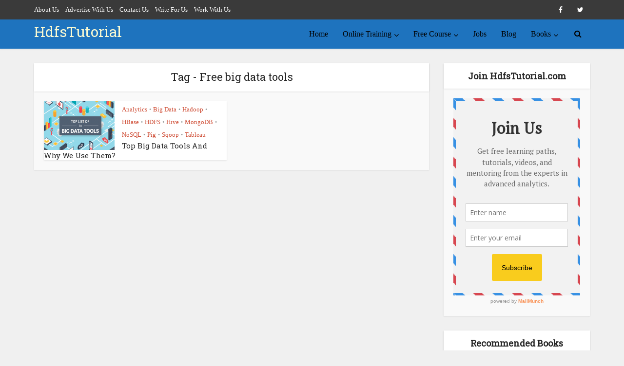

--- FILE ---
content_type: text/html; charset=UTF-8
request_url: https://hdfstutorial.com/blog/tag/free-big-data-tools/
body_size: 26653
content:
<!DOCTYPE html><!--[if IE 8]><html class="ie8"><![endif]--><!--[if IE 9]><html class="ie9"><![endif]--><!--[if gt IE 8]><!--><html lang="en-US"><!--<![endif]--><head><meta http-equiv="Content-Type" content="text/html; charset=UTF-8"/>
<script>var __ezHttpConsent={setByCat:function(src,tagType,attributes,category,force,customSetScriptFn=null){var setScript=function(){if(force||window.ezTcfConsent[category]){if(typeof customSetScriptFn==='function'){customSetScriptFn();}else{var scriptElement=document.createElement(tagType);scriptElement.src=src;attributes.forEach(function(attr){for(var key in attr){if(attr.hasOwnProperty(key)){scriptElement.setAttribute(key,attr[key]);}}});var firstScript=document.getElementsByTagName(tagType)[0];firstScript.parentNode.insertBefore(scriptElement,firstScript);}}};if(force||(window.ezTcfConsent&&window.ezTcfConsent.loaded)){setScript();}else if(typeof getEzConsentData==="function"){getEzConsentData().then(function(ezTcfConsent){if(ezTcfConsent&&ezTcfConsent.loaded){setScript();}else{console.error("cannot get ez consent data");force=true;setScript();}});}else{force=true;setScript();console.error("getEzConsentData is not a function");}},};</script>
<script>var ezTcfConsent=window.ezTcfConsent?window.ezTcfConsent:{loaded:false,store_info:false,develop_and_improve_services:false,measure_ad_performance:false,measure_content_performance:false,select_basic_ads:false,create_ad_profile:false,select_personalized_ads:false,create_content_profile:false,select_personalized_content:false,understand_audiences:false,use_limited_data_to_select_content:false,};function getEzConsentData(){return new Promise(function(resolve){document.addEventListener("ezConsentEvent",function(event){var ezTcfConsent=event.detail.ezTcfConsent;resolve(ezTcfConsent);});});}</script>
<script>if(typeof _setEzCookies!=='function'){function _setEzCookies(ezConsentData){var cookies=window.ezCookieQueue;for(var i=0;i<cookies.length;i++){var cookie=cookies[i];if(ezConsentData&&ezConsentData.loaded&&ezConsentData[cookie.tcfCategory]){document.cookie=cookie.name+"="+cookie.value;}}}}
window.ezCookieQueue=window.ezCookieQueue||[];if(typeof addEzCookies!=='function'){function addEzCookies(arr){window.ezCookieQueue=[...window.ezCookieQueue,...arr];}}
addEzCookies([]);if(window.ezTcfConsent&&window.ezTcfConsent.loaded){_setEzCookies(window.ezTcfConsent);}else if(typeof getEzConsentData==="function"){getEzConsentData().then(function(ezTcfConsent){if(ezTcfConsent&&ezTcfConsent.loaded){_setEzCookies(window.ezTcfConsent);}else{console.error("cannot get ez consent data");_setEzCookies(window.ezTcfConsent);}});}else{console.error("getEzConsentData is not a function");_setEzCookies(window.ezTcfConsent);}</script>
<script data-ezscrex='false' data-cfasync='false' data-pagespeed-no-defer>var __ez=__ez||{};__ez.stms=Date.now();__ez.evt={};__ez.script={};__ez.ck=__ez.ck||{};__ez.template={};__ez.template.isOrig=true;window.__ezScriptHost="//www.ezojs.com";__ez.queue=__ez.queue||function(){var e=0,i=0,t=[],n=!1,o=[],r=[],s=!0,a=function(e,i,n,o,r,s,a){var l=arguments.length>7&&void 0!==arguments[7]?arguments[7]:window,d=this;this.name=e,this.funcName=i,this.parameters=null===n?null:w(n)?n:[n],this.isBlock=o,this.blockedBy=r,this.deleteWhenComplete=s,this.isError=!1,this.isComplete=!1,this.isInitialized=!1,this.proceedIfError=a,this.fWindow=l,this.isTimeDelay=!1,this.process=function(){f("... func = "+e),d.isInitialized=!0,d.isComplete=!0,f("... func.apply: "+e);var i=d.funcName.split("."),n=null,o=this.fWindow||window;i.length>3||(n=3===i.length?o[i[0]][i[1]][i[2]]:2===i.length?o[i[0]][i[1]]:o[d.funcName]),null!=n&&n.apply(null,this.parameters),!0===d.deleteWhenComplete&&delete t[e],!0===d.isBlock&&(f("----- F'D: "+d.name),m())}},l=function(e,i,t,n,o,r,s){var a=arguments.length>7&&void 0!==arguments[7]?arguments[7]:window,l=this;this.name=e,this.path=i,this.async=o,this.defer=r,this.isBlock=t,this.blockedBy=n,this.isInitialized=!1,this.isError=!1,this.isComplete=!1,this.proceedIfError=s,this.fWindow=a,this.isTimeDelay=!1,this.isPath=function(e){return"/"===e[0]&&"/"!==e[1]},this.getSrc=function(e){return void 0!==window.__ezScriptHost&&this.isPath(e)&&"banger.js"!==this.name?window.__ezScriptHost+e:e},this.process=function(){l.isInitialized=!0,f("... file = "+e);var i=this.fWindow?this.fWindow.document:document,t=i.createElement("script");t.src=this.getSrc(this.path),!0===o?t.async=!0:!0===r&&(t.defer=!0),t.onerror=function(){var e={url:window.location.href,name:l.name,path:l.path,user_agent:window.navigator.userAgent};"undefined"!=typeof _ezaq&&(e.pageview_id=_ezaq.page_view_id);var i=encodeURIComponent(JSON.stringify(e)),t=new XMLHttpRequest;t.open("GET","//g.ezoic.net/ezqlog?d="+i,!0),t.send(),f("----- ERR'D: "+l.name),l.isError=!0,!0===l.isBlock&&m()},t.onreadystatechange=t.onload=function(){var e=t.readyState;f("----- F'D: "+l.name),e&&!/loaded|complete/.test(e)||(l.isComplete=!0,!0===l.isBlock&&m())},i.getElementsByTagName("head")[0].appendChild(t)}},d=function(e,i){this.name=e,this.path="",this.async=!1,this.defer=!1,this.isBlock=!1,this.blockedBy=[],this.isInitialized=!0,this.isError=!1,this.isComplete=i,this.proceedIfError=!1,this.isTimeDelay=!1,this.process=function(){}};function c(e,i,n,s,a,d,c,u,f){var m=new l(e,i,n,s,a,d,c,f);!0===u?o[e]=m:r[e]=m,t[e]=m,h(m)}function h(e){!0!==u(e)&&0!=s&&e.process()}function u(e){if(!0===e.isTimeDelay&&!1===n)return f(e.name+" blocked = TIME DELAY!"),!0;if(w(e.blockedBy))for(var i=0;i<e.blockedBy.length;i++){var o=e.blockedBy[i];if(!1===t.hasOwnProperty(o))return f(e.name+" blocked = "+o),!0;if(!0===e.proceedIfError&&!0===t[o].isError)return!1;if(!1===t[o].isComplete)return f(e.name+" blocked = "+o),!0}return!1}function f(e){var i=window.location.href,t=new RegExp("[?&]ezq=([^&#]*)","i").exec(i);"1"===(t?t[1]:null)&&console.debug(e)}function m(){++e>200||(f("let's go"),p(o),p(r))}function p(e){for(var i in e)if(!1!==e.hasOwnProperty(i)){var t=e[i];!0===t.isComplete||u(t)||!0===t.isInitialized||!0===t.isError?!0===t.isError?f(t.name+": error"):!0===t.isComplete?f(t.name+": complete already"):!0===t.isInitialized&&f(t.name+": initialized already"):t.process()}}function w(e){return"[object Array]"==Object.prototype.toString.call(e)}return window.addEventListener("load",(function(){setTimeout((function(){n=!0,f("TDELAY -----"),m()}),5e3)}),!1),{addFile:c,addFileOnce:function(e,i,n,o,r,s,a,l,d){t[e]||c(e,i,n,o,r,s,a,l,d)},addDelayFile:function(e,i){var n=new l(e,i,!1,[],!1,!1,!0);n.isTimeDelay=!0,f(e+" ...  FILE! TDELAY"),r[e]=n,t[e]=n,h(n)},addFunc:function(e,n,s,l,d,c,u,f,m,p){!0===c&&(e=e+"_"+i++);var w=new a(e,n,s,l,d,u,f,p);!0===m?o[e]=w:r[e]=w,t[e]=w,h(w)},addDelayFunc:function(e,i,n){var o=new a(e,i,n,!1,[],!0,!0);o.isTimeDelay=!0,f(e+" ...  FUNCTION! TDELAY"),r[e]=o,t[e]=o,h(o)},items:t,processAll:m,setallowLoad:function(e){s=e},markLoaded:function(e){if(e&&0!==e.length){if(e in t){var i=t[e];!0===i.isComplete?f(i.name+" "+e+": error loaded duplicate"):(i.isComplete=!0,i.isInitialized=!0)}else t[e]=new d(e,!0);f("markLoaded dummyfile: "+t[e].name)}},logWhatsBlocked:function(){for(var e in t)!1!==t.hasOwnProperty(e)&&u(t[e])}}}();__ez.evt.add=function(e,t,n){e.addEventListener?e.addEventListener(t,n,!1):e.attachEvent?e.attachEvent("on"+t,n):e["on"+t]=n()},__ez.evt.remove=function(e,t,n){e.removeEventListener?e.removeEventListener(t,n,!1):e.detachEvent?e.detachEvent("on"+t,n):delete e["on"+t]};__ez.script.add=function(e){var t=document.createElement("script");t.src=e,t.async=!0,t.type="text/javascript",document.getElementsByTagName("head")[0].appendChild(t)};__ez.dot=__ez.dot||{};__ez.queue.addFileOnce('/detroitchicago/boise.js', '//go.ezodn.com/detroitchicago/boise.js?gcb=195-2&cb=5', true, [], true, false, true, false);__ez.queue.addFileOnce('/parsonsmaize/abilene.js', '//go.ezodn.com/parsonsmaize/abilene.js?gcb=195-2&cb=e80eca0cdb', true, [], true, false, true, false);__ez.queue.addFileOnce('/parsonsmaize/mulvane.js', '//go.ezodn.com/parsonsmaize/mulvane.js?gcb=195-2&cb=e75e48eec0', true, ['/parsonsmaize/abilene.js'], true, false, true, false);__ez.queue.addFileOnce('/detroitchicago/birmingham.js', '//go.ezodn.com/detroitchicago/birmingham.js?gcb=195-2&cb=539c47377c', true, ['/parsonsmaize/abilene.js'], true, false, true, false);</script>
<script data-ezscrex="false" type="text/javascript" data-cfasync="false">window._ezaq = Object.assign({"ad_cache_level":0,"adpicker_placement_cnt":0,"ai_placeholder_cache_level":0,"ai_placeholder_placement_cnt":-1,"domain":"hdfstutorial.com","domain_id":103653,"ezcache_level":0,"ezcache_skip_code":0,"has_bad_image":0,"has_bad_words":0,"is_sitespeed":0,"lt_cache_level":0,"response_size":77303,"response_size_orig":71441,"response_time_orig":0,"template_id":120,"url":"https://hdfstutorial.com/blog/tag/free-big-data-tools/","word_count":0,"worst_bad_word_level":0}, typeof window._ezaq !== "undefined" ? window._ezaq : {});__ez.queue.markLoaded('ezaqBaseReady');</script>
<script type='text/javascript' data-ezscrex='false' data-cfasync='false'>
window.ezAnalyticsStatic = true;
window._ez_send_requests_through_ezoic = true;window.ezWp = true;
function analyticsAddScript(script) {
	var ezDynamic = document.createElement('script');
	ezDynamic.type = 'text/javascript';
	ezDynamic.innerHTML = script;
	document.head.appendChild(ezDynamic);
}
function getCookiesWithPrefix() {
    var allCookies = document.cookie.split(';');
    var cookiesWithPrefix = {};

    for (var i = 0; i < allCookies.length; i++) {
        var cookie = allCookies[i].trim();

        for (var j = 0; j < arguments.length; j++) {
            var prefix = arguments[j];
            if (cookie.indexOf(prefix) === 0) {
                var cookieParts = cookie.split('=');
                var cookieName = cookieParts[0];
                var cookieValue = cookieParts.slice(1).join('=');
                cookiesWithPrefix[cookieName] = decodeURIComponent(cookieValue);
                break; // Once matched, no need to check other prefixes
            }
        }
    }

    return cookiesWithPrefix;
}
function productAnalytics() {
	var d = {"dhh":"//go.ezodn.com","pr":[6],"omd5":"d81ca4abf490b1794fb6b61a7fd94a5f","nar":"risk score"};
	d.u = _ezaq.url;
	d.p = _ezaq.page_view_id;
	d.v = _ezaq.visit_uuid;
	d.ab = _ezaq.ab_test_id;
	d.e = JSON.stringify(_ezaq);
	d.ref = document.referrer;
	d.c = getCookiesWithPrefix('active_template', 'ez', 'lp_');
	if(typeof ez_utmParams !== 'undefined') {
		d.utm = ez_utmParams;
	}

	var dataText = JSON.stringify(d);
	var xhr = new XMLHttpRequest();
	xhr.open('POST','//g.ezoic.net/ezais/analytics?cb=1', true);
	xhr.onload = function () {
		if (xhr.status!=200) {
            return;
		}

        if(document.readyState !== 'loading') {
            analyticsAddScript(xhr.response);
            return;
        }

        var eventFunc = function() {
            if(document.readyState === 'loading') {
                return;
            }
            document.removeEventListener('readystatechange', eventFunc, false);
            analyticsAddScript(xhr.response);
        };

        document.addEventListener('readystatechange', eventFunc, false);
	};
	xhr.setRequestHeader('Content-Type','text/plain');
	xhr.send(dataText);
}
__ez.queue.addFunc("productAnalytics", "productAnalytics", null, true, ['ezaqBaseReady'], false, false, false, true);
</script><base href="https://hdfstutorial.com/blog/tag/free-big-data-tools/"/>


<meta name="viewport" content="user-scalable=yes, width=device-width, initial-scale=1.0, maximum-scale=1"/>

<!--[if lt IE 9]>
	<script src="https://hdfstutorial.com/wp-content/themes/voice/js/html5.js"></script>
<![endif]-->

<meta name="robots" content="index, follow, max-image-preview:large, max-snippet:-1, max-video-preview:-1"/>
	<style>img:is([sizes="auto" i], [sizes^="auto," i]) { contain-intrinsic-size: 3000px 1500px }</style>
	
	<!-- This site is optimized with the Yoast SEO plugin v25.3.1 - https://yoast.com/wordpress/plugins/seo/ -->
	<title>Free big data tools Archives - HdfsTutorial</title>
	<link rel="canonical" href="https://hdfstutorial.com/blog/tag/free-big-data-tools/"/>
	<meta property="og:locale" content="en_US"/>
	<meta property="og:type" content="article"/>
	<meta property="og:title" content="Free big data tools Archives - HdfsTutorial"/>
	<meta property="og:url" content="https://hdfstutorial.com/blog/tag/free-big-data-tools/"/>
	<meta property="og:site_name" content="HdfsTutorial"/>
	<meta name="twitter:card" content="summary_large_image"/>
	<script type="application/ld+json" class="yoast-schema-graph">{"@context":"https://schema.org","@graph":[{"@type":"CollectionPage","@id":"https://hdfstutorial.com/blog/tag/free-big-data-tools/","url":"https://hdfstutorial.com/blog/tag/free-big-data-tools/","name":"Free big data tools Archives - HdfsTutorial","isPartOf":{"@id":"https://hdfstutorial.com/#website"},"primaryImageOfPage":{"@id":"https://hdfstutorial.com/blog/tag/free-big-data-tools/#primaryimage"},"image":{"@id":"https://hdfstutorial.com/blog/tag/free-big-data-tools/#primaryimage"},"thumbnailUrl":"https://hdfstutorial.com/wp-content/uploads/2017/07/best-big-data-tools.png","breadcrumb":{"@id":"https://hdfstutorial.com/blog/tag/free-big-data-tools/#breadcrumb"},"inLanguage":"en-US"},{"@type":"ImageObject","inLanguage":"en-US","@id":"https://hdfstutorial.com/blog/tag/free-big-data-tools/#primaryimage","url":"https://hdfstutorial.com/wp-content/uploads/2017/07/best-big-data-tools.png","contentUrl":"https://hdfstutorial.com/wp-content/uploads/2017/07/best-big-data-tools.png","width":720,"height":388,"caption":"Big Data Tools to Use"},{"@type":"BreadcrumbList","@id":"https://hdfstutorial.com/blog/tag/free-big-data-tools/#breadcrumb","itemListElement":[{"@type":"ListItem","position":1,"name":"Home","item":"https://hdfstutorial.com/"},{"@type":"ListItem","position":2,"name":"Free big data tools"}]},{"@type":"WebSite","@id":"https://hdfstutorial.com/#website","url":"https://hdfstutorial.com/","name":"HDFSTutorial","description":"Learn Advanced Analytics Free","publisher":{"@id":"https://hdfstutorial.com/#organization"},"potentialAction":[{"@type":"SearchAction","target":{"@type":"EntryPoint","urlTemplate":"https://hdfstutorial.com/?s={search_term_string}"},"query-input":{"@type":"PropertyValueSpecification","valueRequired":true,"valueName":"search_term_string"}}],"inLanguage":"en-US"},{"@type":"Organization","@id":"https://hdfstutorial.com/#organization","name":"HdfsTutorial","url":"https://hdfstutorial.com/","logo":{"@type":"ImageObject","inLanguage":"en-US","@id":"https://hdfstutorial.com/#/schema/logo/image/","url":"http://hdfstutorial.com/wp-content/uploads/2018/08/Hdfs-Tutorial-Logo.png","contentUrl":"http://hdfstutorial.com/wp-content/uploads/2018/08/Hdfs-Tutorial-Logo.png","width":600,"height":164,"caption":"HdfsTutorial"},"image":{"@id":"https://hdfstutorial.com/#/schema/logo/image/"}}]}</script>
	<!-- / Yoast SEO plugin. -->


<link rel="dns-prefetch" href="//fonts.googleapis.com"/>
<link rel="stylesheet" id="genesis-blocks-style-css-css" href="//hdfstutorial.com/wp-content/plugins/genesis-blocks/dist/style-blocks.build.css?ver=1751329078" type="text/css" media="all"/>
<link rel="stylesheet" id="wp-block-library-css" href="//hdfstutorial.com/wp-includes/css/dist/block-library/style.min.css?ver=6.8.1" type="text/css" media="all"/>
<style id="classic-theme-styles-inline-css" type="text/css">
/*! This file is auto-generated */
.wp-block-button__link{color:#fff;background-color:#32373c;border-radius:9999px;box-shadow:none;text-decoration:none;padding:calc(.667em + 2px) calc(1.333em + 2px);font-size:1.125em}.wp-block-file__button{background:#32373c;color:#fff;text-decoration:none}
</style>
<link rel="stylesheet" id="ugb-style-css-v2-css" href="//hdfstutorial.com/wp-content/plugins/stackable-ultimate-gutenberg-blocks/dist/deprecated/frontend_blocks_deprecated_v2.css?ver=3.16.2" type="text/css" media="all"/>
<style id="ugb-style-css-v2-inline-css" type="text/css">
:root {--stk-block-width-default-detected: 810px;}
:root {
			--content-width: 810px;
		}
</style>
<link rel="stylesheet" id="ultimate_blocks-cgb-style-css-css" href="//hdfstutorial.com/wp-content/plugins/ultimate-blocks/dist/blocks.style.build.css?ver=3.3.5" type="text/css" media="all"/>
<style id="global-styles-inline-css" type="text/css">
:root{--wp--preset--aspect-ratio--square: 1;--wp--preset--aspect-ratio--4-3: 4/3;--wp--preset--aspect-ratio--3-4: 3/4;--wp--preset--aspect-ratio--3-2: 3/2;--wp--preset--aspect-ratio--2-3: 2/3;--wp--preset--aspect-ratio--16-9: 16/9;--wp--preset--aspect-ratio--9-16: 9/16;--wp--preset--color--black: #000000;--wp--preset--color--cyan-bluish-gray: #abb8c3;--wp--preset--color--white: #ffffff;--wp--preset--color--pale-pink: #f78da7;--wp--preset--color--vivid-red: #cf2e2e;--wp--preset--color--luminous-vivid-orange: #ff6900;--wp--preset--color--luminous-vivid-amber: #fcb900;--wp--preset--color--light-green-cyan: #7bdcb5;--wp--preset--color--vivid-green-cyan: #00d084;--wp--preset--color--pale-cyan-blue: #8ed1fc;--wp--preset--color--vivid-cyan-blue: #0693e3;--wp--preset--color--vivid-purple: #9b51e0;--wp--preset--gradient--vivid-cyan-blue-to-vivid-purple: linear-gradient(135deg,rgba(6,147,227,1) 0%,rgb(155,81,224) 100%);--wp--preset--gradient--light-green-cyan-to-vivid-green-cyan: linear-gradient(135deg,rgb(122,220,180) 0%,rgb(0,208,130) 100%);--wp--preset--gradient--luminous-vivid-amber-to-luminous-vivid-orange: linear-gradient(135deg,rgba(252,185,0,1) 0%,rgba(255,105,0,1) 100%);--wp--preset--gradient--luminous-vivid-orange-to-vivid-red: linear-gradient(135deg,rgba(255,105,0,1) 0%,rgb(207,46,46) 100%);--wp--preset--gradient--very-light-gray-to-cyan-bluish-gray: linear-gradient(135deg,rgb(238,238,238) 0%,rgb(169,184,195) 100%);--wp--preset--gradient--cool-to-warm-spectrum: linear-gradient(135deg,rgb(74,234,220) 0%,rgb(151,120,209) 20%,rgb(207,42,186) 40%,rgb(238,44,130) 60%,rgb(251,105,98) 80%,rgb(254,248,76) 100%);--wp--preset--gradient--blush-light-purple: linear-gradient(135deg,rgb(255,206,236) 0%,rgb(152,150,240) 100%);--wp--preset--gradient--blush-bordeaux: linear-gradient(135deg,rgb(254,205,165) 0%,rgb(254,45,45) 50%,rgb(107,0,62) 100%);--wp--preset--gradient--luminous-dusk: linear-gradient(135deg,rgb(255,203,112) 0%,rgb(199,81,192) 50%,rgb(65,88,208) 100%);--wp--preset--gradient--pale-ocean: linear-gradient(135deg,rgb(255,245,203) 0%,rgb(182,227,212) 50%,rgb(51,167,181) 100%);--wp--preset--gradient--electric-grass: linear-gradient(135deg,rgb(202,248,128) 0%,rgb(113,206,126) 100%);--wp--preset--gradient--midnight: linear-gradient(135deg,rgb(2,3,129) 0%,rgb(40,116,252) 100%);--wp--preset--font-size--small: 13px;--wp--preset--font-size--medium: 20px;--wp--preset--font-size--large: 36px;--wp--preset--font-size--x-large: 42px;--wp--preset--spacing--20: 0.44rem;--wp--preset--spacing--30: 0.67rem;--wp--preset--spacing--40: 1rem;--wp--preset--spacing--50: 1.5rem;--wp--preset--spacing--60: 2.25rem;--wp--preset--spacing--70: 3.38rem;--wp--preset--spacing--80: 5.06rem;--wp--preset--shadow--natural: 6px 6px 9px rgba(0, 0, 0, 0.2);--wp--preset--shadow--deep: 12px 12px 50px rgba(0, 0, 0, 0.4);--wp--preset--shadow--sharp: 6px 6px 0px rgba(0, 0, 0, 0.2);--wp--preset--shadow--outlined: 6px 6px 0px -3px rgba(255, 255, 255, 1), 6px 6px rgba(0, 0, 0, 1);--wp--preset--shadow--crisp: 6px 6px 0px rgba(0, 0, 0, 1);}:where(.is-layout-flex){gap: 0.5em;}:where(.is-layout-grid){gap: 0.5em;}body .is-layout-flex{display: flex;}.is-layout-flex{flex-wrap: wrap;align-items: center;}.is-layout-flex > :is(*, div){margin: 0;}body .is-layout-grid{display: grid;}.is-layout-grid > :is(*, div){margin: 0;}:where(.wp-block-columns.is-layout-flex){gap: 2em;}:where(.wp-block-columns.is-layout-grid){gap: 2em;}:where(.wp-block-post-template.is-layout-flex){gap: 1.25em;}:where(.wp-block-post-template.is-layout-grid){gap: 1.25em;}.has-black-color{color: var(--wp--preset--color--black) !important;}.has-cyan-bluish-gray-color{color: var(--wp--preset--color--cyan-bluish-gray) !important;}.has-white-color{color: var(--wp--preset--color--white) !important;}.has-pale-pink-color{color: var(--wp--preset--color--pale-pink) !important;}.has-vivid-red-color{color: var(--wp--preset--color--vivid-red) !important;}.has-luminous-vivid-orange-color{color: var(--wp--preset--color--luminous-vivid-orange) !important;}.has-luminous-vivid-amber-color{color: var(--wp--preset--color--luminous-vivid-amber) !important;}.has-light-green-cyan-color{color: var(--wp--preset--color--light-green-cyan) !important;}.has-vivid-green-cyan-color{color: var(--wp--preset--color--vivid-green-cyan) !important;}.has-pale-cyan-blue-color{color: var(--wp--preset--color--pale-cyan-blue) !important;}.has-vivid-cyan-blue-color{color: var(--wp--preset--color--vivid-cyan-blue) !important;}.has-vivid-purple-color{color: var(--wp--preset--color--vivid-purple) !important;}.has-black-background-color{background-color: var(--wp--preset--color--black) !important;}.has-cyan-bluish-gray-background-color{background-color: var(--wp--preset--color--cyan-bluish-gray) !important;}.has-white-background-color{background-color: var(--wp--preset--color--white) !important;}.has-pale-pink-background-color{background-color: var(--wp--preset--color--pale-pink) !important;}.has-vivid-red-background-color{background-color: var(--wp--preset--color--vivid-red) !important;}.has-luminous-vivid-orange-background-color{background-color: var(--wp--preset--color--luminous-vivid-orange) !important;}.has-luminous-vivid-amber-background-color{background-color: var(--wp--preset--color--luminous-vivid-amber) !important;}.has-light-green-cyan-background-color{background-color: var(--wp--preset--color--light-green-cyan) !important;}.has-vivid-green-cyan-background-color{background-color: var(--wp--preset--color--vivid-green-cyan) !important;}.has-pale-cyan-blue-background-color{background-color: var(--wp--preset--color--pale-cyan-blue) !important;}.has-vivid-cyan-blue-background-color{background-color: var(--wp--preset--color--vivid-cyan-blue) !important;}.has-vivid-purple-background-color{background-color: var(--wp--preset--color--vivid-purple) !important;}.has-black-border-color{border-color: var(--wp--preset--color--black) !important;}.has-cyan-bluish-gray-border-color{border-color: var(--wp--preset--color--cyan-bluish-gray) !important;}.has-white-border-color{border-color: var(--wp--preset--color--white) !important;}.has-pale-pink-border-color{border-color: var(--wp--preset--color--pale-pink) !important;}.has-vivid-red-border-color{border-color: var(--wp--preset--color--vivid-red) !important;}.has-luminous-vivid-orange-border-color{border-color: var(--wp--preset--color--luminous-vivid-orange) !important;}.has-luminous-vivid-amber-border-color{border-color: var(--wp--preset--color--luminous-vivid-amber) !important;}.has-light-green-cyan-border-color{border-color: var(--wp--preset--color--light-green-cyan) !important;}.has-vivid-green-cyan-border-color{border-color: var(--wp--preset--color--vivid-green-cyan) !important;}.has-pale-cyan-blue-border-color{border-color: var(--wp--preset--color--pale-cyan-blue) !important;}.has-vivid-cyan-blue-border-color{border-color: var(--wp--preset--color--vivid-cyan-blue) !important;}.has-vivid-purple-border-color{border-color: var(--wp--preset--color--vivid-purple) !important;}.has-vivid-cyan-blue-to-vivid-purple-gradient-background{background: var(--wp--preset--gradient--vivid-cyan-blue-to-vivid-purple) !important;}.has-light-green-cyan-to-vivid-green-cyan-gradient-background{background: var(--wp--preset--gradient--light-green-cyan-to-vivid-green-cyan) !important;}.has-luminous-vivid-amber-to-luminous-vivid-orange-gradient-background{background: var(--wp--preset--gradient--luminous-vivid-amber-to-luminous-vivid-orange) !important;}.has-luminous-vivid-orange-to-vivid-red-gradient-background{background: var(--wp--preset--gradient--luminous-vivid-orange-to-vivid-red) !important;}.has-very-light-gray-to-cyan-bluish-gray-gradient-background{background: var(--wp--preset--gradient--very-light-gray-to-cyan-bluish-gray) !important;}.has-cool-to-warm-spectrum-gradient-background{background: var(--wp--preset--gradient--cool-to-warm-spectrum) !important;}.has-blush-light-purple-gradient-background{background: var(--wp--preset--gradient--blush-light-purple) !important;}.has-blush-bordeaux-gradient-background{background: var(--wp--preset--gradient--blush-bordeaux) !important;}.has-luminous-dusk-gradient-background{background: var(--wp--preset--gradient--luminous-dusk) !important;}.has-pale-ocean-gradient-background{background: var(--wp--preset--gradient--pale-ocean) !important;}.has-electric-grass-gradient-background{background: var(--wp--preset--gradient--electric-grass) !important;}.has-midnight-gradient-background{background: var(--wp--preset--gradient--midnight) !important;}.has-small-font-size{font-size: var(--wp--preset--font-size--small) !important;}.has-medium-font-size{font-size: var(--wp--preset--font-size--medium) !important;}.has-large-font-size{font-size: var(--wp--preset--font-size--large) !important;}.has-x-large-font-size{font-size: var(--wp--preset--font-size--x-large) !important;}
:where(.wp-block-post-template.is-layout-flex){gap: 1.25em;}:where(.wp-block-post-template.is-layout-grid){gap: 1.25em;}
:where(.wp-block-columns.is-layout-flex){gap: 2em;}:where(.wp-block-columns.is-layout-grid){gap: 2em;}
:root :where(.wp-block-pullquote){font-size: 1.5em;line-height: 1.6;}
</style>
<link rel="stylesheet" id="contact-form-7-css" href="//hdfstutorial.com/wp-content/plugins/contact-form-7/includes/css/styles.css?ver=6.1" type="text/css" media="all"/>
<link rel="stylesheet" id="easy_author_image-css" href="//hdfstutorial.com/wp-content/plugins/easy-author-image/css/easy-author-image.css?ver=6.8.1" type="text/css" media="all"/>
<link rel="stylesheet" id="dslc-fontawesome-css" href="//hdfstutorial.com/wp-content/plugins/live-composer-page-builder/css/font-awesome.css?ver=1.5.53" type="text/css" media="all"/>
<link rel="stylesheet" id="dslc-plugins-css-css" href="//hdfstutorial.com/wp-content/plugins/live-composer-page-builder/css/dist/frontend.plugins.min.css?ver=1.5.53" type="text/css" media="all"/>
<link rel="stylesheet" id="dslc-frontend-css-css" href="//hdfstutorial.com/wp-content/plugins/live-composer-page-builder/css/dist/frontend.min.css?ver=1.5.53" type="text/css" media="all"/>
<link rel="stylesheet" id="magic-liquidizer-table-style-css" href="//hdfstutorial.com/wp-content/plugins/magic-liquidizer-responsive-table/idcss/ml-responsive-table.css?ver=2.0.3" type="text/css" media="all"/>
<link rel="stylesheet" id="mks_shortcodes_simple_line_icons-css" href="//hdfstutorial.com/wp-content/plugins/meks-flexible-shortcodes/css/simple-line/simple-line-icons.css?ver=1.3.8" type="text/css" media="screen"/>
<link rel="stylesheet" id="mks_shortcodes_css-css" href="//hdfstutorial.com/wp-content/plugins/meks-flexible-shortcodes/css/style.css?ver=1.3.8" type="text/css" media="screen"/>
<link rel="stylesheet" id="stcr-style-css" href="//hdfstutorial.com/wp-content/plugins/subscribe-to-comments-reloaded/includes/css/stcr-style.css?ver=6.8.1" type="text/css" media="all"/>
<link rel="stylesheet" id="toc-screen-css" href="//hdfstutorial.com/wp-content/plugins/table-of-contents-plus/screen.min.css?ver=2411.1" type="text/css" media="all"/>
<link rel="stylesheet" id="ub-extension-style-css-css" href="//hdfstutorial.com/wp-content/plugins/ultimate-blocks/src/extensions/style.css?ver=6.8.1" type="text/css" media="all"/>
<link rel="stylesheet" id="vce_font_0-css" href="//fonts.googleapis.com/css?family=Roboto+Slab%3A400&amp;subset=latin%2Clatin-ext&amp;ver=2.2.1" type="text/css" media="screen"/>
<link rel="stylesheet" id="vce_style-css" href="//hdfstutorial.com/wp-content/themes/voice/css/min.css?ver=2.2.1" type="text/css" media="screen, print"/>
<style id="vce_style-inline-css" type="text/css">
body {background-color:#f0f0f0;}body,.mks_author_widget h3,.site-description,.meta-category a,textarea {font-family: Georgia, serif;font-weight: 400;}h1,h2,h3,h4,h5,h6,blockquote,.vce-post-link,.site-title,.site-title a,.main-box-title,.comment-reply-title,.entry-title a,.vce-single .entry-headline p,.vce-prev-next-link,.author-title,.mks_pullquote,.widget_rss ul li .rsswidget,#bbpress-forums .bbp-forum-title,#bbpress-forums .bbp-topic-permalink {font-family: 'Roboto Slab';font-weight: 400;}.main-navigation a,.sidr a{font-family: Georgia, serif;font-weight: 400;}.vce-single .entry-content,.vce-single .entry-headline,.vce-single .entry-footer{width: 600px;}.vce-lay-a .lay-a-content{width: 600px;max-width: 600px;}.vce-page .entry-content,.vce-page .entry-title-page {width: 600px;}.vce-sid-none .vce-single .entry-content,.vce-sid-none .vce-single .entry-headline,.vce-sid-none .vce-single .entry-footer {width: 900px;}.vce-sid-none .vce-page .entry-content,.vce-sid-none .vce-page .entry-title-page,.error404 .entry-content {width: 900px;max-width: 900px;}body, button, input, select, textarea{color: #444444;}h1,h2,h3,h4,h5,h6,.entry-title a,.prev-next-nav a,#bbpress-forums .bbp-forum-title, #bbpress-forums .bbp-topic-permalink,.woocommerce ul.products li.product .price .amount{color: #232323;}a,.entry-title a:hover,.vce-prev-next-link:hover,.vce-author-links a:hover,.required,.error404 h4,.prev-next-nav a:hover,#bbpress-forums .bbp-forum-title:hover, #bbpress-forums .bbp-topic-permalink:hover,.woocommerce ul.products li.product h3:hover,.woocommerce ul.products li.product h3:hover mark,.main-box-title a:hover{color: #cf4d35;}.vce-square,.vce-main-content .mejs-controls .mejs-time-rail .mejs-time-current,button,input[type="button"],input[type="reset"],input[type="submit"],.vce-button,.pagination-wapper a,#vce-pagination .next.page-numbers,#vce-pagination .prev.page-numbers,#vce-pagination .page-numbers,#vce-pagination .page-numbers.current,.vce-link-pages a,#vce-pagination a,.vce-load-more a,.vce-slider-pagination .owl-nav > div,.vce-mega-menu-posts-wrap .owl-nav > div,.comment-reply-link:hover,.vce-featured-section a,.vce-lay-g .vce-featured-info .meta-category a,.vce-404-menu a,.vce-post.sticky .meta-image:before,#vce-pagination .page-numbers:hover,#bbpress-forums .bbp-pagination .current,#bbpress-forums .bbp-pagination a:hover,.woocommerce #respond input#submit,.woocommerce a.button,.woocommerce button.button,.woocommerce input.button,.woocommerce ul.products li.product .added_to_cart,.woocommerce #respond input#submit:hover,.woocommerce a.button:hover,.woocommerce button.button:hover,.woocommerce input.button:hover,.woocommerce ul.products li.product .added_to_cart:hover,.woocommerce #respond input#submit.alt,.woocommerce a.button.alt,.woocommerce button.button.alt,.woocommerce input.button.alt,.woocommerce #respond input#submit.alt:hover, .woocommerce a.button.alt:hover, .woocommerce button.button.alt:hover, .woocommerce input.button.alt:hover,.woocommerce span.onsale,.woocommerce .widget_price_filter .ui-slider .ui-slider-range,.woocommerce .widget_price_filter .ui-slider .ui-slider-handle,.comments-holder .navigation .page-numbers.current,.vce-lay-a .vce-read-more:hover,.vce-lay-c .vce-read-more:hover{background-color: #cf4d35;}#vce-pagination .page-numbers,.comments-holder .navigation .page-numbers{background: transparent;color: #cf4d35;border: 1px solid #cf4d35;}.comments-holder .navigation .page-numbers:hover{background: #cf4d35;border: 1px solid #cf4d35;}.bbp-pagination-links a{background: transparent;color: #cf4d35;border: 1px solid #cf4d35 !important;}#vce-pagination .page-numbers.current,.bbp-pagination-links span.current,.comments-holder .navigation .page-numbers.current{border: 1px solid #cf4d35;}.widget_categories .cat-item:before,.widget_categories .cat-item .count{background: #cf4d35;}.comment-reply-link,.vce-lay-a .vce-read-more,.vce-lay-c .vce-read-more{border: 1px solid #cf4d35;}.entry-meta div,.entry-meta div a,.comment-metadata a,.meta-category span,.meta-author-wrapped,.wp-caption .wp-caption-text,.widget_rss .rss-date,.sidebar cite,.site-footer cite,.sidebar .vce-post-list .entry-meta div,.sidebar .vce-post-list .entry-meta div a,.sidebar .vce-post-list .fn,.sidebar .vce-post-list .fn a,.site-footer .vce-post-list .entry-meta div,.site-footer .vce-post-list .entry-meta div a,.site-footer .vce-post-list .fn,.site-footer .vce-post-list .fn a,#bbpress-forums .bbp-topic-started-by,#bbpress-forums .bbp-topic-started-in,#bbpress-forums .bbp-forum-info .bbp-forum-content,#bbpress-forums p.bbp-topic-meta,span.bbp-admin-links a,.bbp-reply-post-date,#bbpress-forums li.bbp-header,#bbpress-forums li.bbp-footer,.woocommerce .woocommerce-result-count,.woocommerce .product_meta{color: #9b9b9b;}.main-box-title, .comment-reply-title, .main-box-head{background: #ffffff;color: #232323;}.main-box-title a{color: #232323;}.sidebar .widget .widget-title a{color: #232323;}.main-box,.comment-respond,.prev-next-nav{background: #f9f9f9;}.vce-post,ul.comment-list > li.comment,.main-box-single,.ie8 .vce-single,#disqus_thread,.vce-author-card,.vce-author-card .vce-content-outside,.mks-bredcrumbs-container,ul.comment-list > li.pingback{background: #ffffff;}.mks_tabs.horizontal .mks_tab_nav_item.active{border-bottom: 1px solid #ffffff;}.mks_tabs.horizontal .mks_tab_item,.mks_tabs.vertical .mks_tab_nav_item.active,.mks_tabs.horizontal .mks_tab_nav_item.active{background: #ffffff;}.mks_tabs.vertical .mks_tab_nav_item.active{border-right: 1px solid #ffffff;}#vce-pagination,.vce-slider-pagination .owl-controls,.vce-content-outside,.comments-holder .navigation{background: #f3f3f3;}.sidebar .widget-title{background: #ffffff;color: #232323;}.sidebar .widget{background: #f9f9f9;}.sidebar .widget,.sidebar .widget li a,.sidebar .mks_author_widget h3 a,.sidebar .mks_author_widget h3,.sidebar .vce-search-form .vce-search-input,.sidebar .vce-search-form .vce-search-input:focus{color: #444444;}.sidebar .widget li a:hover,.sidebar .widget a,.widget_nav_menu li.menu-item-has-children:hover:after,.widget_pages li.page_item_has_children:hover:after{color: #cf4d35;}.sidebar .tagcloud a {border: 1px solid #cf4d35;}.sidebar .mks_author_link,.sidebar .tagcloud a:hover,.sidebar .mks_themeforest_widget .more,.sidebar button,.sidebar input[type="button"],.sidebar input[type="reset"],.sidebar input[type="submit"],.sidebar .vce-button,.sidebar .bbp_widget_login .button{background-color: #cf4d35;}.sidebar .mks_author_widget .mks_autor_link_wrap,.sidebar .mks_themeforest_widget .mks_read_more{background: #f3f3f3;}.sidebar #wp-calendar caption,.sidebar .recentcomments,.sidebar .post-date,.sidebar #wp-calendar tbody{color: rgba(68,68,68,0.7);}.site-footer{background: #373941;}.site-footer .widget-title{color: #ffffff;}.site-footer,.site-footer .widget,.site-footer .widget li a,.site-footer .mks_author_widget h3 a,.site-footer .mks_author_widget h3,.site-footer .vce-search-form .vce-search-input,.site-footer .vce-search-form .vce-search-input:focus{color: #f9f9f9;}.site-footer .widget li a:hover,.site-footer .widget a,.site-info a{color: #cf4d35;}.site-footer .tagcloud a {border: 1px solid #cf4d35;}.site-footer .mks_author_link,.site-footer .mks_themeforest_widget .more,.site-footer button,.site-footer input[type="button"],.site-footer input[type="reset"],.site-footer input[type="submit"],.site-footer .vce-button,.site-footer .tagcloud a:hover{background-color: #cf4d35;}.site-footer #wp-calendar caption,.site-footer .recentcomments,.site-footer .post-date,.site-footer #wp-calendar tbody,.site-footer .site-info{color: rgba(249,249,249,0.7);}.top-header,.top-nav-menu li .sub-menu{background: #3a3a3a;}.top-header,.top-header a{color: #ffffff;}.top-header .vce-search-form .vce-search-input,.top-header .vce-search-input:focus,.top-header .vce-search-submit{color: #ffffff;}.top-header .vce-search-form .vce-search-input::-webkit-input-placeholder { color: #ffffff;}.top-header .vce-search-form .vce-search-input:-moz-placeholder { color: #ffffff;}.top-header .vce-search-form .vce-search-input::-moz-placeholder { color: #ffffff;}.top-header .vce-search-form .vce-search-input:-ms-input-placeholder { color: #ffffff;}.header-1-wrapper{height: 60px;padding-top: 0px;}.header-2-wrapper,.header-3-wrapper{height: 60px;}.header-2-wrapper .site-branding,.header-3-wrapper .site-branding{top: 0px;left: 0px;}.site-title a, .site-title a:hover{color: #ffffff;}.site-description{color: #aaaaaa;}.main-header{background-color: #1e73be;}.header-bottom-wrapper{background: #fcfcfc;}.vce-header-ads{margin: -15px 0;}.header-3-wrapper .nav-menu > li > a{padding: 20px 15px;}.header-sticky,.sidr{background: rgba(30,115,190,0.95);}.ie8 .header-sticky{background: #1e73be;}.main-navigation a,.nav-menu .vce-mega-menu > .sub-menu > li > a,.sidr li a,.vce-menu-parent{color: #000000;}.nav-menu > li:hover > a,.nav-menu > .current_page_item > a,.nav-menu > .current-menu-item > a,.nav-menu > .current-menu-ancestor > a,.main-navigation a.vce-item-selected,.main-navigation ul ul li:hover > a,.nav-menu ul .current-menu-item a,.nav-menu ul .current_page_item a,.vce-menu-parent:hover,.sidr li a:hover,.main-navigation li.current-menu-item.fa:before,.vce-responsive-nav{color: #dd3333;}.nav-menu > li:hover > a,.nav-menu > .current_page_item > a,.nav-menu > .current-menu-item > a,.nav-menu > .current-menu-ancestor > a,.main-navigation a.vce-item-selected,.main-navigation ul ul,.header-sticky .nav-menu > .current_page_item:hover > a,.header-sticky .nav-menu > .current-menu-item:hover > a,.header-sticky .nav-menu > .current-menu-ancestor:hover > a,.header-sticky .main-navigation a.vce-item-selected:hover{background-color: #ffffff;}.search-header-wrap ul{border-top: 2px solid #dd3333;}.vce-border-top .main-box-title{border-top: 2px solid #cf4d35;}.tagcloud a:hover,.sidebar .widget .mks_author_link,.sidebar .widget.mks_themeforest_widget .more,.site-footer .widget .mks_author_link,.site-footer .widget.mks_themeforest_widget .more,.vce-lay-g .entry-meta div,.vce-lay-g .fn,.vce-lay-g .fn a{color: #FFF;}.vce-featured-header .vce-featured-header-background{opacity: 0.5}.vce-featured-grid .vce-featured-header-background,.vce-post-big .vce-post-img:after,.vce-post-slider .vce-post-img:after{opacity: 0.5}.vce-featured-grid .owl-item:hover .vce-grid-text .vce-featured-header-background,.vce-post-big li:hover .vce-post-img:after,.vce-post-slider li:hover .vce-post-img:after {opacity: 0.8}#back-top {background: #323232}.sidr input[type=text]{background: rgba(0,0,0,0.1);color: rgba(0,0,0,0.5);}.meta-image:hover a img,.vce-lay-h .img-wrap:hover .meta-image > img,.img-wrp:hover img,.vce-gallery-big:hover img,.vce-gallery .gallery-item:hover img,.vce_posts_widget .vce-post-big li:hover img,.vce-featured-grid .owl-item:hover img,.vce-post-img:hover img,.mega-menu-img:hover img{-webkit-transform: scale(1.1);-moz-transform: scale(1.1);-o-transform: scale(1.1);-ms-transform: scale(1.1);transform: scale(1.1);}
</style>
<style id="akismet-widget-style-inline-css" type="text/css">

			.a-stats {
				--akismet-color-mid-green: #357b49;
				--akismet-color-white: #fff;
				--akismet-color-light-grey: #f6f7f7;

				max-width: 350px;
				width: auto;
			}

			.a-stats * {
				all: unset;
				box-sizing: border-box;
			}

			.a-stats strong {
				font-weight: 600;
			}

			.a-stats a.a-stats__link,
			.a-stats a.a-stats__link:visited,
			.a-stats a.a-stats__link:active {
				background: var(--akismet-color-mid-green);
				border: none;
				box-shadow: none;
				border-radius: 8px;
				color: var(--akismet-color-white);
				cursor: pointer;
				display: block;
				font-family: -apple-system, BlinkMacSystemFont, 'Segoe UI', 'Roboto', 'Oxygen-Sans', 'Ubuntu', 'Cantarell', 'Helvetica Neue', sans-serif;
				font-weight: 500;
				padding: 12px;
				text-align: center;
				text-decoration: none;
				transition: all 0.2s ease;
			}

			/* Extra specificity to deal with TwentyTwentyOne focus style */
			.widget .a-stats a.a-stats__link:focus {
				background: var(--akismet-color-mid-green);
				color: var(--akismet-color-white);
				text-decoration: none;
			}

			.a-stats a.a-stats__link:hover {
				filter: brightness(110%);
				box-shadow: 0 4px 12px rgba(0, 0, 0, 0.06), 0 0 2px rgba(0, 0, 0, 0.16);
			}

			.a-stats .count {
				color: var(--akismet-color-white);
				display: block;
				font-size: 1.5em;
				line-height: 1.4;
				padding: 0 13px;
				white-space: nowrap;
			}
		
</style>
<link rel="stylesheet" id="meks-ads-widget-css" href="//hdfstutorial.com/wp-content/plugins/meks-easy-ads-widget/css/style.css?ver=2.0.9" type="text/css" media="all"/>
<link rel="stylesheet" id="meks-flickr-widget-css" href="//hdfstutorial.com/wp-content/plugins/meks-simple-flickr-widget/css/style.css?ver=1.3" type="text/css" media="all"/>
<link rel="stylesheet" id="meks-author-widget-css" href="//hdfstutorial.com/wp-content/plugins/meks-smart-author-widget/css/style.css?ver=1.1.5" type="text/css" media="all"/>
<link rel="stylesheet" id="meks-social-widget-css" href="//hdfstutorial.com/wp-content/plugins/meks-smart-social-widget/css/style.css?ver=1.6.5" type="text/css" media="all"/>
<link rel="stylesheet" id="meks-themeforest-widget-css" href="//hdfstutorial.com/wp-content/plugins/meks-themeforest-smart-widget/css/style.css?ver=1.6" type="text/css" media="all"/>
<link rel="stylesheet" id="tablepress-default-css" href="//hdfstutorial.com/wp-content/tablepress-combined.min.css?ver=28" type="text/css" media="all"/>
<link rel="stylesheet" id="wp_review-style-css" href="//hdfstutorial.com/wp-content/plugins/wp-review/public/css/wp-review.css?ver=5.3.5" type="text/css" media="all"/>
<link rel="stylesheet" id="__EPYT__style-css" href="//hdfstutorial.com/wp-content/plugins/youtube-embed-plus/styles/ytprefs.min.css?ver=14.2.3" type="text/css" media="all"/>
<style id="__EPYT__style-inline-css" type="text/css">

                .epyt-gallery-thumb {
                        width: 33.333%;
                }
                
</style>
<link rel="stylesheet" id="joomdev-wpc-styles-css" href="//hdfstutorial.com/wp-content/plugins/joomdev-wp-pros-cons/assets/css/styles.css?ver=2.0.9" type="text/css" media="all"/>
<script type="text/javascript" id="ugb-block-frontend-js-v2-js-extra">
/* <![CDATA[ */
var stackable = {"restUrl":"https:\/\/hdfstutorial.com\/wp-json\/"};
/* ]]> */
</script>
<script type="text/javascript" src="//hdfstutorial.com/wp-content/plugins/stackable-ultimate-gutenberg-blocks/dist/deprecated/frontend_blocks_deprecated_v2.js?ver=3.16.2" id="ugb-block-frontend-js-v2-js"></script>
<script type="text/javascript" src="//hdfstutorial.com/wp-includes/js/jquery/jquery.min.js?ver=3.7.1" id="jquery-core-js"></script>
<script type="text/javascript" src="//hdfstutorial.com/wp-content/plugins/live-composer-page-builder/js/dist/client_plugins.min.js?ver=1.5.53" id="dslc-plugins-js-js"></script>
<script type="text/javascript" src="//hdfstutorial.com/wp-content/plugins/magic-liquidizer-responsive-table/idjs/ml.responsive.table.min.js?ver=2.0.3" id="magic-liquidizer-table-js"></script>
<script type="text/javascript" id="__ytprefs__-js-extra">
/* <![CDATA[ */
var _EPYT_ = {"ajaxurl":"https:\/\/hdfstutorial.com\/wp-admin\/admin-ajax.php","security":"d04e2e8d17","gallery_scrolloffset":"20","eppathtoscripts":"https:\/\/hdfstutorial.com\/wp-content\/plugins\/youtube-embed-plus\/scripts\/","eppath":"https:\/\/hdfstutorial.com\/wp-content\/plugins\/youtube-embed-plus\/","epresponsiveselector":"[\"iframe.__youtube_prefs__\",\"iframe[src*='youtube.com']\",\"iframe[src*='youtube-nocookie.com']\",\"iframe[data-ep-src*='youtube.com']\",\"iframe[data-ep-src*='youtube-nocookie.com']\",\"iframe[data-ep-gallerysrc*='youtube.com']\"]","epdovol":"1","version":"14.2.3","evselector":"iframe.__youtube_prefs__[src], iframe[src*=\"youtube.com\/embed\/\"], iframe[src*=\"youtube-nocookie.com\/embed\/\"]","ajax_compat":"","maxres_facade":"eager","ytapi_load":"light","pause_others":"","stopMobileBuffer":"1","facade_mode":"","not_live_on_channel":""};
/* ]]> */
</script>
<script type="text/javascript" src="//hdfstutorial.com/wp-content/plugins/youtube-embed-plus/scripts/ytprefs.min.js?ver=14.2.3" id="__ytprefs__-js"></script>
<link rel="https://api.w.org/" href="https://hdfstutorial.com/wp-json/"/><link rel="alternate" title="JSON" type="application/json" href="https://hdfstutorial.com/wp-json/wp/v2/tags/249"/><script>
  (function(i,s,o,g,r,a,m){i['GoogleAnalyticsObject']=r;i[r]=i[r]||function(){
  (i[r].q=i[r].q||[]).push(arguments)},i[r].l=1*new Date();a=s.createElement(o),
  m=s.getElementsByTagName(o)[0];a.async=1;a.src=g;m.parentNode.insertBefore(a,m)
  })(window,document,'script','https://www.google-analytics.com/analytics.js','ga');

  ga('create', 'UA-79449428-1', 'auto');
  ga('send', 'pageview');

</script>
<meta name="google-site-verification" content="Us6oLqMXt0isaopdeHN4KdPWTuND3xWSQUhuPuycIYM"/>

<script async="" src="//pagead2.googlesyndication.com/pagead/js/adsbygoogle.js"></script>
<script>
  (adsbygoogle = window.adsbygoogle || []).push({
    google_ad_client: "ca-pub-6439598510893701",
    enable_page_level_ads: true
  });
</script>
<meta name="msvalidate.01" content="D9ADA2C3A4C919744FDCDF82775E4D04"/>
<meta name="google-site-verification" content="Us6oLqMXt0isaopdeHN4KdPWTuND3xWSQUhuPuycIYM"/>

<script async="" src="//pagead2.googlesyndication.com/pagead/js/adsbygoogle.js"></script>
<script>
  (adsbygoogle = window.adsbygoogle || []).push({
    google_ad_client: "ca-pub-6471851927586375",
    enable_page_level_ads: true
  });
</script><script type="text/javascript" data-cfasync="false">var _mmunch = {'front': false, 'page': false, 'post': false, 'category': false, 'author': false, 'search': false, 'attachment': false, 'tag': false};_mmunch['tag'] = true;</script><script data-cfasync="false" src="//a.mailmunch.co/app/v1/site.js" id="mailmunch-script" data-plugin="mc_mm" data-mailmunch-site-id="244750" async=""></script><style type="text/css">.dslc-modules-section-wrapper, .dslca-add-modules-section { width : 810px; } .dslc-modules-section:not(.dslc-full) { padding-left: 4%;  padding-right: 4%; } .dslc-modules-section { margin-left:0%;margin-right:0%;margin-bottom:0px;padding-bottom:80px;padding-top:80px;padding-left:0%;padding-right:0%;background-image:none;background-repeat:repeat;background-position:left top;background-attachment:scroll;background-size:auto;border-width:0px;border-style:solid; }</style><link rel="icon" href="https://hdfstutorial.com/wp-content/uploads/2020/06/cropped-analytics-1-32x32.png" sizes="32x32"/>
<link rel="icon" href="https://hdfstutorial.com/wp-content/uploads/2020/06/cropped-analytics-1-192x192.png" sizes="192x192"/>
<link rel="apple-touch-icon" href="https://hdfstutorial.com/wp-content/uploads/2020/06/cropped-analytics-1-180x180.png"/>
<meta name="msapplication-TileImage" content="https://hdfstutorial.com/wp-content/uploads/2020/06/cropped-analytics-1-270x270.png"/>
<link rel="shortcut icon" href="http://hdfstutorial.com/wp-content/uploads/2020/06/analytics-1.png" type="image/x-icon"/>		<style type="text/css" id="wp-custom-css">
			.main-header .header-3-wrapper .site-title, .main-header .header-3-wrapper .site-title a
{
	  line-height: 49px;
    font-size: 30px;
	  color: lightgoldenrodyellow;
}
h1.entry-title {
    font-size: 30px;
	  font-weight: bold;
}
h2{   
font-size: 28px;
font-weight: bold;
}
h3{   
font-size: 26px;
font-weight: bold;
}
h4{   
font-size: 24px;
font-weight: bold;
}
p
{    color: black;
    font-size: 13pt;
    text-align: justify;
    line-height: 200%;
    font-family: georgia ;}
.site-footer .widget p, .site-footer .widget>div, .site-footer .widget>ul
{
	    padding: 0;
    color: white;
    line-height: 170%;
    font-size: 11pt;
}
.site-info p {
    margin-bottom: 0;
    color: grey;
}
.widget ul {
    display: inline-block;
    text-align: left;
}		</style>
		<style id="sccss">/* Enter Your Custom CSS Here */
.page-id-979 #navigation{
  display: none;
}
.page-id-979 footer{
  display: none;
}
.page-id-979 header{
  display: none;
}

.page-id-979 #parallax{
  display:none;
}</style><script type='text/javascript'>
var ezoTemplate = 'old_site_noads';
var ezouid = '1';
var ezoFormfactor = '1';
</script><script data-ezscrex="false" type='text/javascript'>
var soc_app_id = '0';
var did = 103653;
var ezdomain = 'hdfstutorial.com';
var ezoicSearchable = 1;
</script></head>

<body class="archive tag tag-free-big-data-tools tag-249 wp-custom-logo wp-theme-voice chrome vce-sid-right">

<div id="vce-main">

<header id="header" class="main-header">
	<div class="top-header">
	<div class="container">

					<div class="vce-wrap-left">
					<ul id="vce_top_navigation_menu" class="top-nav-menu"><li id="menu-item-1800" class="menu-item menu-item-type-post_type menu-item-object-page menu-item-1800"><a href="https://hdfstutorial.com/about-us/">About Us</a></li>
<li id="menu-item-1801" class="menu-item menu-item-type-post_type menu-item-object-page menu-item-1801"><a href="https://hdfstutorial.com/advertise-with-us/">Advertise With Us</a></li>
<li id="menu-item-1802" class="menu-item menu-item-type-post_type menu-item-object-page menu-item-1802"><a href="https://hdfstutorial.com/contact-us/">Contact Us</a></li>
<li id="menu-item-1919" class="menu-item menu-item-type-post_type menu-item-object-page menu-item-1919"><a href="https://hdfstutorial.com/write-for-us/">Write For Us</a></li>
<li id="menu-item-1921" class="menu-item menu-item-type-post_type menu-item-object-page menu-item-1921"><a href="https://hdfstutorial.com/hdfstutorial-com-career/">Work With Us</a></li>
</ul>			</div>
				
					<div class="vce-wrap-right">
					<div class="menu-social-media-container"><ul id="vce_social_menu" class="soc-nav-menu"><li id="menu-item-1807" class="menu-item menu-item-type-custom menu-item-object-custom menu-item-1807"><a href="https://www.facebook.com/hdfstutorialcom/" target="_blank" rel="nofollow"><span class="vce-social-name">Facebook</span></a></li>
<li id="menu-item-1808" class="menu-item menu-item-type-custom menu-item-object-custom menu-item-1808"><a href="https://twitter.com/hdfstutorialcom" target="_blank" rel="nofollow"><span class="vce-social-name">Twitter</span></a></li>
</ul></div>			</div>
		
		


	</div>
</div><div class="container header-main-area header-3-wrapper">	
		<div class="vce-res-nav">
	<a class="vce-responsive-nav" href="#sidr-main"><i class="fa fa-bars"></i></a>
</div>
<div class="site-branding">
		
	
	<span class="site-title">
		<a href="https://hdfstutorial.com/" title="HdfsTutorial">HdfsTutorial</a>
	</span>

	

</div>
		<nav id="site-navigation" class="main-navigation" role="navigation">
	<ul id="vce_main_navigation_menu" class="nav-menu"><li id="menu-item-1021" class="menu-item menu-item-type-custom menu-item-object-custom menu-item-home menu-item-1021"><a href="http://hdfstutorial.com/">Home</a></li><li id="menu-item-1702" class="menu-item menu-item-type-custom menu-item-object-custom menu-item-has-children menu-item-1702"><a href="#" target="_blank" rel="nofollow">Online Training</a>
<ul class="sub-menu">
	<li id="menu-item-1704" class="menu-item menu-item-type-custom menu-item-object-custom menu-item-1704"><a href="http://hdfstutorial.com/data-science-online-training/">Data Science</a>	</li><li id="menu-item-1706" class="menu-item menu-item-type-custom menu-item-object-custom menu-item-1706"><a href="http://hdfstutorial.com/hadoop-developer-online-training/">Big Data Hadoop</a>	</li><li id="menu-item-1708" class="menu-item menu-item-type-custom menu-item-object-custom menu-item-1708"><a href="http://hdfstutorial.com/tableau-online-training/">Tableau Instructor-Led</a>	</li><li id="menu-item-1707" class="menu-item menu-item-type-custom menu-item-object-custom menu-item-1707"><a href="http://hdfstutorial.com/power-bi-online-training/">PowerBI</a>	</li><li id="menu-item-1703" class="menu-item menu-item-type-custom menu-item-object-custom menu-item-1703"><a href="http://hdfstutorial.com/apache-spark-scala-online-training/">Spark &amp; Scala</a>	</li><li id="menu-item-2132" class="menu-item menu-item-type-custom menu-item-object-custom menu-item-2132"><a href="https://www.udemy.com/tableau-for-beginners-a-course-to-accelerate-your-career/?couponCode=NEWYEAR2019" target="_blank" rel="nofollow">Tableau Training @ $10</a></li></ul>
</li><li id="menu-item-2188" class="menu-item menu-item-type-custom menu-item-object-custom menu-item-has-children menu-item-2188 vce-mega-menu"><a href="#" target="_blank" rel="nofollow">Free Course</a>
<ul class="sub-menu">
	<li id="menu-item-31" class="menu-item menu-item-type-custom menu-item-object-custom menu-item-has-children menu-item-31"><a href="http://hdfstutorial.com/hdfs-tutorial-guide/" title="HDFS Tutorials">HDFS</a>
	<ul class="sub-menu">
		<li id="menu-item-239" class="menu-item menu-item-type-post_type menu-item-object-page menu-item-239"><a href="https://hdfstutorial.com/hdfs-overview/">HDFS Overview</a>		</li><li id="menu-item-238" class="menu-item menu-item-type-post_type menu-item-object-page menu-item-238"><a href="https://hdfstutorial.com/why-hdfs-needed/">Why HDFS?</a>		</li><li id="menu-item-237" class="menu-item menu-item-type-post_type menu-item-object-page menu-item-237"><a href="https://hdfstutorial.com/important-hadoop-terminology/">Hadoop Terminology</a>		</li><li id="menu-item-236" class="menu-item menu-item-type-post_type menu-item-object-page menu-item-236"><a href="https://hdfstutorial.com/hdfs-architecture/">HDFS Architecture</a>		</li><li id="menu-item-235" class="menu-item menu-item-type-post_type menu-item-object-page menu-item-235"><a href="https://hdfstutorial.com/hdfs-file-processing/">HDFS Working</a>		</li><li id="menu-item-234" class="menu-item menu-item-type-post_type menu-item-object-page menu-item-234"><a href="https://hdfstutorial.com/input-file-formats-in-hadoop/">Hadoop File Formats</a>		</li><li id="menu-item-233" class="menu-item menu-item-type-post_type menu-item-object-page menu-item-233"><a href="https://hdfstutorial.com/hdfs-commands/">HDFS Commands</a>		</li><li id="menu-item-232" class="menu-item menu-item-type-post_type menu-item-object-page menu-item-232"><a href="https://hdfstutorial.com/hdfs-conclusion/">Wrapping It Up!</a>	</li></ul>
	</li><li id="menu-item-348" class="menu-item menu-item-type-post_type menu-item-object-page menu-item-has-children menu-item-348"><a href="https://hdfstutorial.com/sqoop-tutorial/" title="Sqoop Tutorial">Sqoop</a>
	<ul class="sub-menu">
		<li id="menu-item-347" class="menu-item menu-item-type-post_type menu-item-object-page menu-item-347"><a href="https://hdfstutorial.com/what-is-sqoop/">What is Sqoop?</a>		</li><li id="menu-item-346" class="menu-item menu-item-type-post_type menu-item-object-page menu-item-346"><a href="https://hdfstutorial.com/sqoop-architecture/">Sqoop Architecture</a>		</li><li id="menu-item-345" class="menu-item menu-item-type-post_type menu-item-object-page menu-item-345"><a href="https://hdfstutorial.com/sqoop-installation/">Sqoop Installation</a>		</li><li id="menu-item-344" class="menu-item menu-item-type-post_type menu-item-object-page menu-item-344"><a href="https://hdfstutorial.com/sqoop-import-function/">Sqoop Import Function</a>		</li><li id="menu-item-343" class="menu-item menu-item-type-post_type menu-item-object-page menu-item-343"><a href="https://hdfstutorial.com/sqoop-export-function/">Sqoop Export Function</a>		</li><li id="menu-item-342" class="menu-item menu-item-type-post_type menu-item-object-page menu-item-342"><a href="https://hdfstutorial.com/sqoop-jobs/">Sqoop Jobs</a>		</li><li id="menu-item-341" class="menu-item menu-item-type-post_type menu-item-object-page menu-item-341"><a href="https://hdfstutorial.com/sqoop-tools-and-commands/">Sqoop Tools and Commands</a>		</li><li id="menu-item-340" class="menu-item menu-item-type-post_type menu-item-object-page menu-item-340"><a href="https://hdfstutorial.com/sqoop-practice-examples/">Sqoop Practice</a>	</li></ul>
	</li><li id="menu-item-2189" class="menu-item menu-item-type-custom menu-item-object-custom menu-item-has-children menu-item-2189"><a href="#" target="_blank" rel="nofollow">Datameer</a>
	<ul class="sub-menu">
		<li id="menu-item-2190" class="menu-item menu-item-type-custom menu-item-object-custom menu-item-2190"><a href="http://hdfstutorial.com/blog/datameer-tutorial/">Datameer Tutorial</a>	</li></ul>
</li></ul>
</li><li id="menu-item-1402" class="menu-item menu-item-type-custom menu-item-object-custom menu-item-1402"><a href="http://hdfstutorial.com/jobs/">Jobs</a></li><li id="menu-item-1549" class="menu-item menu-item-type-custom menu-item-object-custom menu-item-1549"><a href="http://hdfstutorial.com/blog/">Blog</a></li><li id="menu-item-1883" class="menu-item menu-item-type-custom menu-item-object-custom menu-item-has-children menu-item-1883 vce-mega-menu"><a href="#" target="_blank" rel="nofollow">Books</a>
<ul class="sub-menu">
	<li id="menu-item-2181" class="menu-item menu-item-type-custom menu-item-object-custom menu-item-has-children menu-item-2181"><a href="#" target="_blank" rel="nofollow">Big Data</a>
	<ul class="sub-menu">
		<li id="menu-item-2131" class="menu-item menu-item-type-post_type menu-item-object-page menu-item-2131"><a href="https://hdfstutorial.com/sqoop-playbook/">Sqoop Book</a>		</li><li id="menu-item-1885" class="menu-item menu-item-type-post_type menu-item-object-post menu-item-1885"><a href="https://hdfstutorial.com/blog/best-apache-hive-books/">Best Hive Books</a>		</li><li id="menu-item-1886" class="menu-item menu-item-type-post_type menu-item-object-post menu-item-1886"><a href="https://hdfstutorial.com/blog/best-hadoop-books-for-beginners/">Best Hadoop Books</a>		</li><li id="menu-item-1884" class="menu-item menu-item-type-post_type menu-item-object-post menu-item-1884"><a href="https://hdfstutorial.com/blog/spark-books-beginners-experienced/">Best Spark Books</a>		</li><li id="menu-item-1887" class="menu-item menu-item-type-post_type menu-item-object-post menu-item-1887"><a href="https://hdfstutorial.com/blog/apache-hadoop-yarn-books-2/">Best Apache Yarn Books</a>	</li></ul>
</li></ul>
</li><li class="search-header-wrap"><a class="search_header" href="javascript:void(0)"><i class="fa fa-search"></i></a><ul class="search-header-form-ul"><li><form class="search-header-form" action="https://hdfstutorial.com/" method="get">
						<input name="s" class="search-input" size="20" type="text" value="Type here to search..." onfocus="(this.value == &#39;Type here to search...&#39;) &amp;&amp; (this.value = &#39;&#39;)" onblur="(this.value == &#39;&#39;) &amp;&amp; (this.value = &#39;Type here to search...&#39;)" placeholder="Type here to search..."/></form></li></ul></li></ul></nav></div></header>

<div id="main-wrapper">


	
<div id="content" class="container site-content">

				
	<div id="primary" class="vce-main-content">
		
		<div class="main-box">

			
	<div class="main-box-head">
		<h1 class="main-box-title">Tag - Free big data tools</h1>
			</div>

			<div class="main-box-inside">
			
							
				
				<div class="vce-loop-wrap">

											
						<article class="vce-post vce-lay-d post-1273 post type-post status-publish format-standard has-post-thumbnail hentry category-analytics category-big-data category-hadoop category-hbase category-hdfs category-hive category-mongodb category-nosql category-pig category-sqoop category-tableau tag-best-big-data-tool tag-big-data-analytics-tools-and-techniques tag-big-data-analytics-tools-comparison tag-big-data-analytics-tools-open-source tag-big-data-analytics-tools-pdf tag-big-data-analytics-tools-ppt tag-big-data-tool tag-big-data-tools tag-big-data-tools-2017 tag-big-data-tools-and-technologies tag-big-data-tools-hadoop tag-big-data-tools-wiki tag-free-big-data-tools tag-top-big-data-tool">
	
 		 	<div class="meta-image">			
			<a href="https://hdfstutorial.com/blog/big-data-tools/" title="Top Big Data Tools And Why We Use Them?">
				<img width="145" height="78" src="https://hdfstutorial.com/wp-content/uploads/2017/07/best-big-data-tools.png" class="attachment-vce-lay-d size-vce-lay-d wp-post-image" alt="Big Data Tools to Use" decoding="async" srcset="https://hdfstutorial.com/wp-content/uploads/2017/07/best-big-data-tools.png 720w, https://hdfstutorial.com/wp-content/uploads/2017/07/best-big-data-tools-300x162.png 300w" sizes="(max-width: 145px) 100vw, 145px"/>							</a>
		</div>
		

	<header class="entry-header">
					<span class="meta-category"><a href="https://hdfstutorial.com/blog/category/analytics/" class="category-31">Analytics</a> <span>•</span> <a href="https://hdfstutorial.com/blog/category/big-data/" class="category-121">Big Data</a> <span>•</span> <a href="https://hdfstutorial.com/blog/category/hadoop/" class="category-11">Hadoop</a> <span>•</span> <a href="https://hdfstutorial.com/blog/category/hbase/" class="category-71">HBase</a> <span>•</span> <a href="https://hdfstutorial.com/blog/category/hdfs/" class="category-45">HDFS</a> <span>•</span> <a href="https://hdfstutorial.com/blog/category/hive/" class="category-4">Hive</a> <span>•</span> <a href="https://hdfstutorial.com/blog/category/mongodb/" class="category-90">MongoDB</a> <span>•</span> <a href="https://hdfstutorial.com/blog/category/nosql/" class="category-91">NoSQL</a> <span>•</span> <a href="https://hdfstutorial.com/blog/category/pig/" class="category-17">Pig</a> <span>•</span> <a href="https://hdfstutorial.com/blog/category/sqoop/" class="category-3">Sqoop</a> <span>•</span> <a href="https://hdfstutorial.com/blog/category/tableau/" class="category-200">Tableau</a></span>
				<h2 class="entry-title"><a href="https://hdfstutorial.com/blog/big-data-tools/" title="Top Big Data Tools And Why We Use Them?">Top Big Data Tools And Why We Use Them?</a></h2>
			</header>

</article>
						
					
				</div>

				
			
			</div>

		</div>

	</div>

		<aside id="sidebar" class="sidebar right">
		<div id="mc_mm_widget-5" class="widget widget_mc_mm_widget"><h4 class="widget-title">Join HdfsTutorial.com</h4><div class="mailmunch-wordpress-widget mailmunch-wordpress-widget-763167" style="display: none !important;"></div></div><div id="text-25" class="widget widget_text"><h4 class="widget-title">Recommended Books</h4>			<div class="textwidget"><p><script type="text/javascript">
amzn_assoc_placement = "adunit0";
amzn_assoc_search_bar = "true";
amzn_assoc_tracking_id = "datadais-20";
amzn_assoc_ad_mode = "manual";
amzn_assoc_ad_type = "smart";
amzn_assoc_marketplace = "amazon";
amzn_assoc_region = "US";
amzn_assoc_title = "My Amazon Picks";
amzn_assoc_linkid = "e25e83d3eb993b259e8dbb516e04cff4";
amzn_assoc_asins = "0544227751,0062390856,1449373321,1617290343,1449361323,1250094259,1119231388";
</script><br/>
<script src="//z-na.amazon-adsystem.com/widgets/onejs?MarketPlace=US"></script></p>
</div>
		</div>
		<div id="recent-posts-3" class="widget widget_recent_entries">
		<h4 class="widget-title">Recent at Hdfs Tutorial</h4>
		<ul>
											<li>
					<a href="https://hdfstutorial.com/blog/charting-your-course-career-paths-in-computational-data-science/">Charting Your Course: Career Paths in Computational Data Science</a>
									</li>
											<li>
					<a href="https://hdfstutorial.com/blog/corporate-sustainability-trends-to-watch-in-2025/">Corporate Sustainability Trends to Watch in 2025</a>
									</li>
											<li>
					<a href="https://hdfstutorial.com/blog/how-to-build-up-for-political-career/">Building Up a Political Career: The Steps to Take</a>
									</li>
											<li>
					<a href="https://hdfstutorial.com/blog/strategy-to-improve-your-skills-as-teacher/">Elevate Your Educator Expertise: Fine-Tuning Teaching Skills</a>
									</li>
											<li>
					<a href="https://hdfstutorial.com/blog/planning-career-path-after-high-school-guide/">Navigating Your Future: A Comprehensive Guide to Mapping Your Career Journey After High School</a>
									</li>
					</ul>

		</div><div id="fbw_id-3" class="widget widget_fbw_id"><h4 class="widget-title">Like Us On Facebook</h4><div class="fb_loader" style="text-align: center !important;"><img src="https://hdfstutorial.com/wp-content/plugins/facebook-pagelike-widget/loader.gif" alt="Facebook Pagelike Widget"/></div><div id="fb-root"></div>
        <div class="fb-page" data-href="https://www.facebook.com/datadais" data-width="270" data-height="" data-small-header="false" data-adapt-container-width="false" data-hide-cover="false" data-show-facepile="true" hide_cta="false" data-tabs="timeline" data-lazy="false"></div></div>        <!-- A WordPress plugin developed by Milap Patel -->
    <div id="text-24" class="widget widget_text"><h4 class="widget-title">Join HDFS Tutorial</h4>			<div class="textwidget"><a href="http://hdfstutorial.com/register/">Register at HDFS Tutorial</a></div>
		</div><div id="mc_mm_widget-2" class="widget widget_mc_mm_widget"><h4 class="widget-title">Join Us for Updates</h4><div class="mailmunch-wordpress-widget mailmunch-wordpress-widget-319568" style="display: none !important;"></div></div><div id="search-2" class="widget widget_search"><form class="vce-search-form" action="https://hdfstutorial.com/" method="get">
	<input name="s" class="vce-search-input" size="20" type="text" value="Type here to search..." onfocus="(this.value == &#39;Type here to search...&#39;) &amp;&amp; (this.value = &#39;&#39;)" onblur="(this.value == &#39;&#39;) &amp;&amp; (this.value = &#39;Type here to search...&#39;)" placeholder="Type here to search..."/>
		<button type="submit" class="vce-search-submit"><i class="fa fa-search"></i></button> 
</form></div><div id="text-10" class="widget widget_text">			<div class="textwidget"><script async="" src="//pagead2.googlesyndication.com/pagead/js/adsbygoogle.js"></script>
<!-- Hadoop sidebar -->
<ins class="adsbygoogle" style="display:block" data-ad-client="ca-pub-6439598510893701" data-ad-slot="9895170477" data-ad-format="auto"></ins>
<script>
(adsbygoogle = window.adsbygoogle || []).push({});
</script></div>
		</div>	</aside>

</div>



	<footer id="footer" class="site-footer">

				<div class="container">
			<div class="container-fix">
										<div class="bit-3">
					<div id="text-23" class="widget widget_text"><h4 class="widget-title">About Us</h4>			<div class="textwidget"><p style="text-align:justify;">Hdfs Tutorial is a leading data website providing the online training and Free courses on Big Data, Hadoop, Spark, Data Visualization, Data Science, Data Engineering, and Machine Learning. The site has been started by a group of analytics professionals and so far we have a strong community of 10000+ professionals who are either working in the data field or looking to it. You can check more <a href="http://hdfstutorial.com/about-us/">about us here</a>. If you are looking to advertise here, please <a hrfe="http://hdfstutorial.com/advertise-with-us/">check our advertisement page</a> for the details.</p></div>
		</div><div id="text-20" class="widget widget_text"><h4 class="widget-title">Want me to help u?</h4>			<div class="textwidget"><div style="font-family:Georgia, Times, serif; font-size:15px; color:white;">I can help you in your Big Data project or if you want me to teach you Hadoop and it&#39;s ecosystems, just email me at <b>info@hdfstutorial.com</b>
Connect with me for any kind of Hadoop related work. </div>
Hello Flippa</div>
		</div>				</div>
							<div class="bit-3">
					<div id="vce_posts_widget-2" class="widget vce_posts_widget"><h4 class="widget-title">Popular Posts</h4>
		
		<ul class="vce-post-list" data-autoplay="">

			
		 		<li>
		 					 			
		 			<a href="https://hdfstutorial.com/blog/how-to-build-up-for-political-career/" class="featured_image_sidebar" title="Building Up a Political Career: The Steps to Take"><span class="vce-post-img"><img width="145" height="100" src="https://hdfstutorial.com/wp-content/uploads/2020/07/cover-145x100.png" class="attachment-vce-lay-d size-vce-lay-d" alt="" decoding="async" loading="lazy" srcset="https://hdfstutorial.com/wp-content/uploads/2020/07/cover-145x100.png 145w, https://hdfstutorial.com/wp-content/uploads/2020/07/cover-380x260.png 380w" sizes="auto, (max-width: 145px) 100vw, 145px"/></span></a>
		 			<div class="vce-posts-wrap">
		 							 			<a href="https://hdfstutorial.com/blog/how-to-build-up-for-political-career/" title="Building Up a Political Career: The Steps to Take" class="vce-post-link">Building Up a Political Career: The Steps to Take</a>
			 					 			</div>
		 		</li>
			
		 		<li>
		 					 			
		 			<a href="https://hdfstutorial.com/blog/strategy-to-improve-your-skills-as-teacher/" class="featured_image_sidebar" title="Elevate Your Educator Expertise: Fine-Tuning Teaching Skills"><span class="vce-post-img"><img width="145" height="100" src="https://hdfstutorial.com/wp-content/uploads/2020/07/cover-145x100.png" class="attachment-vce-lay-d size-vce-lay-d" alt="" decoding="async" loading="lazy" srcset="https://hdfstutorial.com/wp-content/uploads/2020/07/cover-145x100.png 145w, https://hdfstutorial.com/wp-content/uploads/2020/07/cover-380x260.png 380w" sizes="auto, (max-width: 145px) 100vw, 145px"/></span></a>
		 			<div class="vce-posts-wrap">
		 							 			<a href="https://hdfstutorial.com/blog/strategy-to-improve-your-skills-as-teacher/" title="Elevate Your Educator Expertise: Fine-Tuning Teaching Skills" class="vce-post-link">Elevate Your Educator Expertise: Fine-Tuning Teaching Skills</a>
			 					 			</div>
		 		</li>
			
		 		<li>
		 					 			
		 			<a href="https://hdfstutorial.com/blog/planning-career-path-after-high-school-guide/" class="featured_image_sidebar" title="Navigating Your Future: A Comprehensive Guide to Mapping Your Career Journey After High School"><span class="vce-post-img"><img width="145" height="100" src="https://hdfstutorial.com/wp-content/uploads/2020/07/cover-145x100.png" class="attachment-vce-lay-d size-vce-lay-d" alt="" decoding="async" loading="lazy" srcset="https://hdfstutorial.com/wp-content/uploads/2020/07/cover-145x100.png 145w, https://hdfstutorial.com/wp-content/uploads/2020/07/cover-380x260.png 380w" sizes="auto, (max-width: 145px) 100vw, 145px"/></span></a>
		 			<div class="vce-posts-wrap">
		 							 			<a href="https://hdfstutorial.com/blog/planning-career-path-after-high-school-guide/" title="Navigating Your Future: A Comprehensive Guide to Mapping Your Career Journey After High School" class="vce-post-link">Navigating Your Future: A Comprehensive Guide to Mapping Your Career Journey After High School</a>
			 					 			</div>
		 		</li>
			
		  </ul>
		
		
		</div><div id="text-21" class="widget widget_text"><h4 class="widget-title">Connect</h4>			<div class="textwidget"><div style="font-family:Georgia, Times, serif; font-size:15px; color:white;">You can mail me at info@hdfstutorial.com for any queries or if you want to learn, connect with me anytime. <br/>
For any advertising or collaboration related queries, mail ur follow our <a href="http://hdfstutorial.com/contact-us/">contact page</a>.</div></div>
		</div>				</div>
							<div class="bit-3">
					<div id="text-26" class="widget widget_text"><h4 class="widget-title">Our Services</h4>			<div class="textwidget"><p style="text-align: justify;">We here at Hdfs Tutorial, offer wide ranges of services starting from development to the data consulting. We have served some of the leading firms worldwide. If you are looking for any such services, feel free to check <a href="http://hdfstutorial.com/services/">our service offerings</a> or you can email us at <strong>hdfstutorial@gmail.com</strong> with more details.</p>
<p style="text-align: justify;">Along with this, we also offer online instructor-led training on all the major data technologies.</p>
</div>
		</div><div id="text-19" class="widget widget_text"><h4 class="widget-title">Tutorials</h4>			<div class="textwidget">
<ul>
<li><a href="http://hdfstutorial.com/hdfs-overview/">HDFS Tutorial</a></li>
<li><a href="http://hdfstutorial.com/sqoop-tutorial/">Sqoop Tutorial</a></li>
<li><a href="http://hdfstutorial.com/blog/hbase-architecture/">HBase Architecture</a></li>
<li><a href="http://hdfstutorial.com/blog/best-hadoop-books-for-beginners/">Best Hadoop Books</a></li>
<li><a href="http://hdfstutorial.com/blog/design-hadoop-cluster/">Design Hadoop Cluster</a></li>
</ul></div>
		</div>				</div>
						</div>
		</div>
		
					<div class="container-full site-info">
				<div class="container">
											<div class="vce-wrap-left">
							<p>Copyright © 2016-2022. Created by <a href="http://hdfstutorial.com/" target="_blank">HdfsTutorial</a>.</p>						</div>
					
											<div class="vce-wrap-right">
								<ul id="vce_footer_menu" class="bottom-nav-menu"><li class="menu-item menu-item-type-post_type menu-item-object-page menu-item-1800"><a href="https://hdfstutorial.com/about-us/">About Us</a></li>
<li class="menu-item menu-item-type-post_type menu-item-object-page menu-item-1801"><a href="https://hdfstutorial.com/advertise-with-us/">Advertise With Us</a></li>
<li class="menu-item menu-item-type-post_type menu-item-object-page menu-item-1802"><a href="https://hdfstutorial.com/contact-us/">Contact Us</a></li>
<li class="menu-item menu-item-type-post_type menu-item-object-page menu-item-1919"><a href="https://hdfstutorial.com/write-for-us/">Write For Us</a></li>
<li class="menu-item menu-item-type-post_type menu-item-object-page menu-item-1921"><a href="https://hdfstutorial.com/hdfstutorial-com-career/">Work With Us</a></li>
</ul>						</div>
						

					
			
				</div>
			</div>
		

	</footer>


</div>
</div>

<a href="javascript:void(0)" id="back-top"><i class="fa fa-angle-up"></i></a>

<script type="speculationrules">
{"prefetch":[{"source":"document","where":{"and":[{"href_matches":"\/*"},{"not":{"href_matches":["\/wp-*.php","\/wp-admin\/*","\/wp-content\/uploads\/*","\/wp-content\/*","\/wp-content\/plugins\/*","\/wp-content\/themes\/voice\/*","\/*\\?(.+)"]}},{"not":{"selector_matches":"a[rel~=\"nofollow\"]"}},{"not":{"selector_matches":".no-prefetch, .no-prefetch a"}}]},"eagerness":"conservative"}]}
</script>
<script src="//z-na.amazon-adsystem.com/widgets/onejs?MarketPlace=US&amp;adInstanceId=1f753595-b911-421e-a9d7-be4bead274e7"></script>
<div id="amzn-assoc-ad-1f753595-b911-421e-a9d7-be4bead274e7"></div><script async="" src="//z-na.amazon-adsystem.com/widgets/onejs?MarketPlace=US&amp;adInstanceId=1f753595-b911-421e-a9d7-be4bead274e7"></script>
<script type="text/javascript">
	//<![CDATA[
    jQuery(document).ready(function($) { 
    	$('html').MagicLiquidizerTable({ whichelement: 'table', breakpoint: '780', headerSelector: 'thead td, thead th, tr th', bodyRowSelector: 'tbody tr, tr', table: '1' })
    })
	//]]>
</script> 	
	<script type="text/javascript">
		function genesisBlocksShare( url, title, w, h ){
			var left = ( window.innerWidth / 2 )-( w / 2 );
			var top  = ( window.innerHeight / 2 )-( h / 2 );
			return window.open(url, title, 'toolbar=no, location=no, directories=no, status=no, menubar=no, scrollbars=no, resizable=no, copyhistory=no, width=600, height=600, top='+top+', left='+left);
		}
	</script>
	<script type="text/javascript" src="//hdfstutorial.com/wp-includes/js/dist/hooks.min.js?ver=4d63a3d491d11ffd8ac6" id="wp-hooks-js"></script>
<script type="text/javascript" src="//hdfstutorial.com/wp-includes/js/dist/i18n.min.js?ver=5e580eb46a90c2b997e6" id="wp-i18n-js"></script>
<script type="text/javascript" id="wp-i18n-js-after">
/* <![CDATA[ */
wp.i18n.setLocaleData( { 'text direction\u0004ltr': [ 'ltr' ] } );
/* ]]> */
</script>
<script type="text/javascript" src="//hdfstutorial.com/wp-content/plugins/contact-form-7/includes/swv/js/index.js?ver=6.1" id="swv-js"></script>
<script type="text/javascript" id="contact-form-7-js-before">
/* <![CDATA[ */
var wpcf7 = {
    "api": {
        "root": "https:\/\/hdfstutorial.com\/wp-json\/",
        "namespace": "contact-form-7\/v1"
    },
    "cached": 1
};
/* ]]> */
</script>
<script type="text/javascript" src="//hdfstutorial.com/wp-content/plugins/contact-form-7/includes/js/index.js?ver=6.1" id="contact-form-7-js"></script>
<script type="text/javascript" id="mediaelement-core-js-before">
/* <![CDATA[ */
var mejsL10n = {"language":"en","strings":{"mejs.download-file":"Download File","mejs.install-flash":"You are using a browser that does not have Flash player enabled or installed. Please turn on your Flash player plugin or download the latest version from https:\/\/get.adobe.com\/flashplayer\/","mejs.fullscreen":"Fullscreen","mejs.play":"Play","mejs.pause":"Pause","mejs.time-slider":"Time Slider","mejs.time-help-text":"Use Left\/Right Arrow keys to advance one second, Up\/Down arrows to advance ten seconds.","mejs.live-broadcast":"Live Broadcast","mejs.volume-help-text":"Use Up\/Down Arrow keys to increase or decrease volume.","mejs.unmute":"Unmute","mejs.mute":"Mute","mejs.volume-slider":"Volume Slider","mejs.video-player":"Video Player","mejs.audio-player":"Audio Player","mejs.captions-subtitles":"Captions\/Subtitles","mejs.captions-chapters":"Chapters","mejs.none":"None","mejs.afrikaans":"Afrikaans","mejs.albanian":"Albanian","mejs.arabic":"Arabic","mejs.belarusian":"Belarusian","mejs.bulgarian":"Bulgarian","mejs.catalan":"Catalan","mejs.chinese":"Chinese","mejs.chinese-simplified":"Chinese (Simplified)","mejs.chinese-traditional":"Chinese (Traditional)","mejs.croatian":"Croatian","mejs.czech":"Czech","mejs.danish":"Danish","mejs.dutch":"Dutch","mejs.english":"English","mejs.estonian":"Estonian","mejs.filipino":"Filipino","mejs.finnish":"Finnish","mejs.french":"French","mejs.galician":"Galician","mejs.german":"German","mejs.greek":"Greek","mejs.haitian-creole":"Haitian Creole","mejs.hebrew":"Hebrew","mejs.hindi":"Hindi","mejs.hungarian":"Hungarian","mejs.icelandic":"Icelandic","mejs.indonesian":"Indonesian","mejs.irish":"Irish","mejs.italian":"Italian","mejs.japanese":"Japanese","mejs.korean":"Korean","mejs.latvian":"Latvian","mejs.lithuanian":"Lithuanian","mejs.macedonian":"Macedonian","mejs.malay":"Malay","mejs.maltese":"Maltese","mejs.norwegian":"Norwegian","mejs.persian":"Persian","mejs.polish":"Polish","mejs.portuguese":"Portuguese","mejs.romanian":"Romanian","mejs.russian":"Russian","mejs.serbian":"Serbian","mejs.slovak":"Slovak","mejs.slovenian":"Slovenian","mejs.spanish":"Spanish","mejs.swahili":"Swahili","mejs.swedish":"Swedish","mejs.tagalog":"Tagalog","mejs.thai":"Thai","mejs.turkish":"Turkish","mejs.ukrainian":"Ukrainian","mejs.vietnamese":"Vietnamese","mejs.welsh":"Welsh","mejs.yiddish":"Yiddish"}};
/* ]]> */
</script>
<script type="text/javascript" src="//hdfstutorial.com/wp-includes/js/mediaelement/mediaelement-and-player.min.js?ver=4.2.17" id="mediaelement-core-js"></script>
<script type="text/javascript" src="//hdfstutorial.com/wp-includes/js/mediaelement/mediaelement-migrate.min.js?ver=6.8.1" id="mediaelement-migrate-js"></script>
<script type="text/javascript" id="mediaelement-js-extra">
/* <![CDATA[ */
var _wpmejsSettings = {"pluginPath":"\/wp-includes\/js\/mediaelement\/","classPrefix":"mejs-","stretching":"responsive","audioShortcodeLibrary":"mediaelement","videoShortcodeLibrary":"mediaelement"};
/* ]]> */
</script>
<script type="text/javascript" src="//hdfstutorial.com/wp-includes/js/mediaelement/wp-mediaelement.min.js?ver=6.8.1" id="wp-mediaelement-js"></script>
<script type="text/javascript" src="//hdfstutorial.com/wp-includes/js/imagesloaded.min.js?ver=5.0.0" id="imagesloaded-js"></script>
<script type="text/javascript" src="//hdfstutorial.com/wp-includes/js/masonry.min.js?ver=4.2.2" id="masonry-js"></script>
<script type="text/javascript" src="//hdfstutorial.com/wp-includes/js/jquery/jquery.masonry.min.js?ver=3.1.2b" id="jquery-masonry-js"></script>
<script type="text/javascript" id="dslc-main-js-js-extra">
/* <![CDATA[ */
var DSLCAjax = {"ajaxurl":"https:\/\/hdfstutorial.com\/wp-admin\/admin-ajax.php"};
/* ]]> */
</script>
<script type="text/javascript" src="//hdfstutorial.com/wp-content/plugins/live-composer-page-builder/js/dist/client_frontend.min.js?ver=1.5.53" id="dslc-main-js-js"></script>
<script type="text/javascript" src="//hdfstutorial.com/wp-content/plugins/meks-flexible-shortcodes/js/main.js?ver=1" id="mks_shortcodes_js-js"></script>
<script type="text/javascript" id="toc-front-js-extra">
/* <![CDATA[ */
var tocplus = {"visibility_show":"show","visibility_hide":"hide","visibility_hide_by_default":"1","width":"Auto"};
/* ]]> */
</script>
<script type="text/javascript" src="//hdfstutorial.com/wp-content/plugins/table-of-contents-plus/front.min.js?ver=2411.1" id="toc-front-js"></script>
<script type="text/javascript" src="//hdfstutorial.com/wp-content/plugins/genesis-blocks/dist/assets/js/dismiss.js?ver=1751329078" id="genesis-blocks-dismiss-js-js"></script>
<script type="text/javascript" id="vce_custom-js-extra">
/* <![CDATA[ */
var vce_js_settings = {"sticky_header":"1","sticky_header_offset":"700","sticky_header_logo":"","logo":"","logo_retina":"","logo_mobile":"","logo_mobile_retina":"","rtl_mode":"0","ajax_url":"https:\/\/hdfstutorial.com\/wp-admin\/admin-ajax.php","ajax_mega_menu":"1","mega_menu_slider":"","mega_menu_subcats":"","lay_fa_grid_center":"","full_slider_autoplay":"","grid_slider_autoplay":"","fa_big_opacity":{"1":"0.5","2":"0.7"}};
/* ]]> */
</script>
<script type="text/javascript" src="//hdfstutorial.com/wp-content/themes/voice/js/min.js?ver=2.2.1" id="vce_custom-js"></script>
<script type="text/javascript" src="//hdfstutorial.com/wp-content/plugins/wp-review/public/js/js.cookie.min.js?ver=2.1.4" id="js-cookie-js"></script>
<script type="text/javascript" src="//hdfstutorial.com/wp-includes/js/underscore.min.js?ver=1.13.7" id="underscore-js"></script>
<script type="text/javascript" id="wp-util-js-extra">
/* <![CDATA[ */
var _wpUtilSettings = {"ajax":{"url":"\/wp-admin\/admin-ajax.php"}};
/* ]]> */
</script>
<script type="text/javascript" src="//hdfstutorial.com/wp-includes/js/wp-util.min.js?ver=6.8.1" id="wp-util-js"></script>
<script type="text/javascript" id="wp_review-js-js-extra">
/* <![CDATA[ */
var wpreview = {"ajaxurl":"https:\/\/hdfstutorial.com\/wp-admin\/admin-ajax.php","loginRequiredMessage":"You must log in to add your review"};
/* ]]> */
</script>
<script type="text/javascript" src="//hdfstutorial.com/wp-content/plugins/wp-review/public/js/main.js?ver=5.3.5" id="wp_review-js-js"></script>
<script type="text/javascript" src="//hdfstutorial.com/wp-content/plugins/youtube-embed-plus/scripts/fitvids.min.js?ver=14.2.3" id="__ytprefsfitvids__-js"></script>
<script type="text/javascript" src="//hdfstutorial.com/wp-content/plugins/facebook-pagelike-widget/fb.js?ver=1.0" id="scfbwidgetscript-js"></script>
<script type="text/javascript" src="//connect.facebook.net/en_US/sdk.js?ver=2.0#xfbml=1&amp;version=v18.0" id="scfbexternalscript-js"></script>


<script data-cfasync="false">function _emitEzConsentEvent(){var customEvent=new CustomEvent("ezConsentEvent",{detail:{ezTcfConsent:window.ezTcfConsent},bubbles:true,cancelable:true,});document.dispatchEvent(customEvent);}
(function(window,document){function _setAllEzConsentTrue(){window.ezTcfConsent.loaded=true;window.ezTcfConsent.store_info=true;window.ezTcfConsent.develop_and_improve_services=true;window.ezTcfConsent.measure_ad_performance=true;window.ezTcfConsent.measure_content_performance=true;window.ezTcfConsent.select_basic_ads=true;window.ezTcfConsent.create_ad_profile=true;window.ezTcfConsent.select_personalized_ads=true;window.ezTcfConsent.create_content_profile=true;window.ezTcfConsent.select_personalized_content=true;window.ezTcfConsent.understand_audiences=true;window.ezTcfConsent.use_limited_data_to_select_content=true;window.ezTcfConsent.select_personalized_content=true;}
function _clearEzConsentCookie(){document.cookie="ezCMPCookieConsent=tcf2;Domain=.hdfstutorial.com;Path=/;expires=Thu, 01 Jan 1970 00:00:00 GMT";}
_clearEzConsentCookie();if(typeof window.__tcfapi!=="undefined"){window.ezgconsent=false;var amazonHasRun=false;function _ezAllowed(tcdata,purpose){return(tcdata.purpose.consents[purpose]||tcdata.purpose.legitimateInterests[purpose]);}
function _handleConsentDecision(tcdata){window.ezTcfConsent.loaded=true;if(!tcdata.vendor.consents["347"]&&!tcdata.vendor.legitimateInterests["347"]){window._emitEzConsentEvent();return;}
window.ezTcfConsent.store_info=_ezAllowed(tcdata,"1");window.ezTcfConsent.develop_and_improve_services=_ezAllowed(tcdata,"10");window.ezTcfConsent.measure_content_performance=_ezAllowed(tcdata,"8");window.ezTcfConsent.select_basic_ads=_ezAllowed(tcdata,"2");window.ezTcfConsent.create_ad_profile=_ezAllowed(tcdata,"3");window.ezTcfConsent.select_personalized_ads=_ezAllowed(tcdata,"4");window.ezTcfConsent.create_content_profile=_ezAllowed(tcdata,"5");window.ezTcfConsent.measure_ad_performance=_ezAllowed(tcdata,"7");window.ezTcfConsent.use_limited_data_to_select_content=_ezAllowed(tcdata,"11");window.ezTcfConsent.select_personalized_content=_ezAllowed(tcdata,"6");window.ezTcfConsent.understand_audiences=_ezAllowed(tcdata,"9");window._emitEzConsentEvent();}
function _handleGoogleConsentV2(tcdata){if(!tcdata||!tcdata.purpose||!tcdata.purpose.consents){return;}
var googConsentV2={};if(tcdata.purpose.consents[1]){googConsentV2.ad_storage='granted';googConsentV2.analytics_storage='granted';}
if(tcdata.purpose.consents[3]&&tcdata.purpose.consents[4]){googConsentV2.ad_personalization='granted';}
if(tcdata.purpose.consents[1]&&tcdata.purpose.consents[7]){googConsentV2.ad_user_data='granted';}
if(googConsentV2.analytics_storage=='denied'){gtag('set','url_passthrough',true);}
gtag('consent','update',googConsentV2);}
__tcfapi("addEventListener",2,function(tcdata,success){if(!success||!tcdata){window._emitEzConsentEvent();return;}
if(!tcdata.gdprApplies){_setAllEzConsentTrue();window._emitEzConsentEvent();return;}
if(tcdata.eventStatus==="useractioncomplete"||tcdata.eventStatus==="tcloaded"){if(typeof gtag!='undefined'){_handleGoogleConsentV2(tcdata);}
_handleConsentDecision(tcdata);if(tcdata.purpose.consents["1"]===true&&tcdata.vendor.consents["755"]!==false){window.ezgconsent=true;(adsbygoogle=window.adsbygoogle||[]).pauseAdRequests=0;}
if(window.__ezconsent){__ezconsent.setEzoicConsentSettings(ezConsentCategories);}
__tcfapi("removeEventListener",2,function(success){return null;},tcdata.listenerId);if(!(tcdata.purpose.consents["1"]===true&&_ezAllowed(tcdata,"2")&&_ezAllowed(tcdata,"3")&&_ezAllowed(tcdata,"4"))){if(typeof __ez=="object"&&typeof __ez.bit=="object"&&typeof window["_ezaq"]=="object"&&typeof window["_ezaq"]["page_view_id"]=="string"){__ez.bit.Add(window["_ezaq"]["page_view_id"],[new __ezDotData("non_personalized_ads",true),]);}}}});}else{_setAllEzConsentTrue();window._emitEzConsentEvent();}})(window,document);</script></body></html>

--- FILE ---
content_type: text/html; charset=utf-8
request_url: https://www.google.com/recaptcha/api2/aframe
body_size: 269
content:
<!DOCTYPE HTML><html><head><meta http-equiv="content-type" content="text/html; charset=UTF-8"></head><body><script nonce="UXPK6aYBYsjfX3luZGNUlg">/** Anti-fraud and anti-abuse applications only. See google.com/recaptcha */ try{var clients={'sodar':'https://pagead2.googlesyndication.com/pagead/sodar?'};window.addEventListener("message",function(a){try{if(a.source===window.parent){var b=JSON.parse(a.data);var c=clients[b['id']];if(c){var d=document.createElement('img');d.src=c+b['params']+'&rc='+(localStorage.getItem("rc::a")?sessionStorage.getItem("rc::b"):"");window.document.body.appendChild(d);sessionStorage.setItem("rc::e",parseInt(sessionStorage.getItem("rc::e")||0)+1);localStorage.setItem("rc::h",'1769089120738');}}}catch(b){}});window.parent.postMessage("_grecaptcha_ready", "*");}catch(b){}</script></body></html>